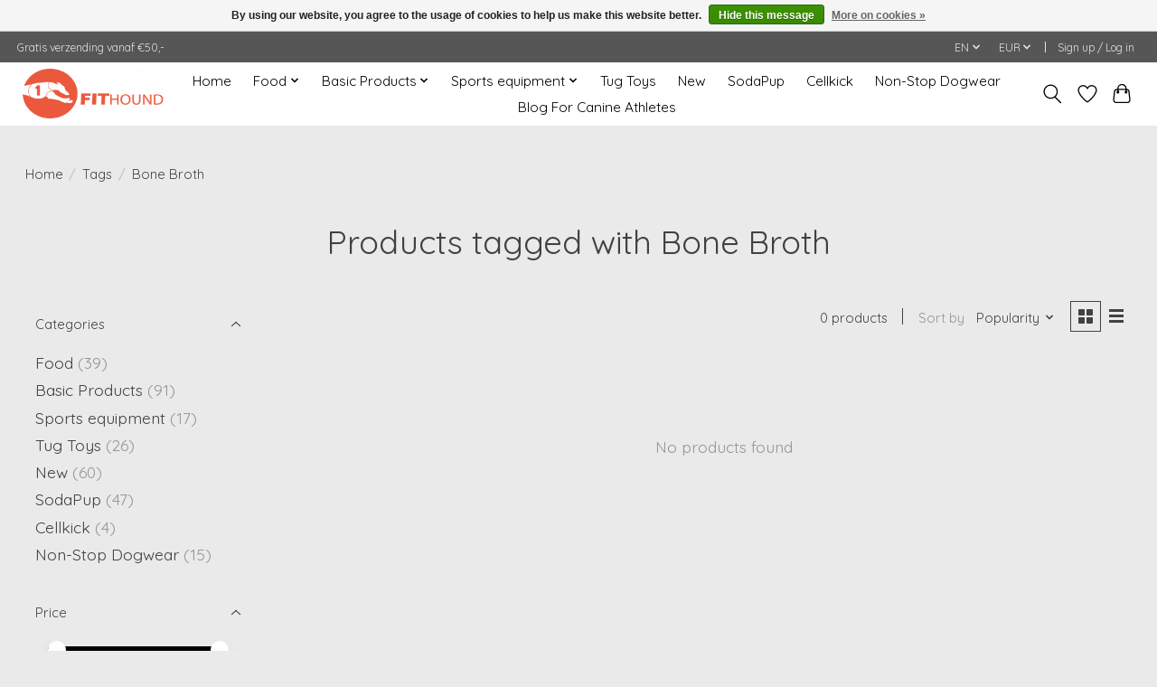

--- FILE ---
content_type: text/javascript;charset=utf-8
request_url: https://www.fithound.nl/en/services/stats/pageview.js
body_size: -413
content:
// SEOshop 23-01-2026 17:03:01